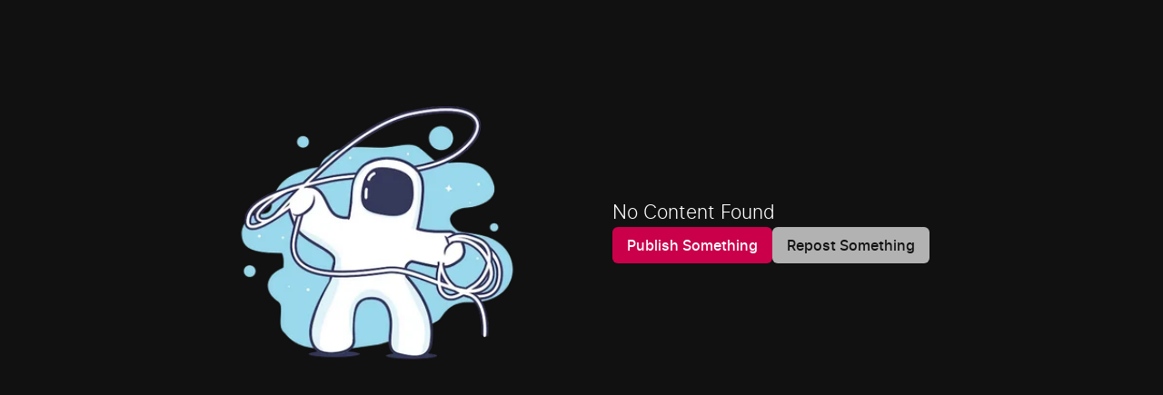

--- FILE ---
content_type: text/html; charset=utf-8
request_url: https://odysee.com/$/embed/Astro-Petit-Robot---03-Robot-Circus/a87d5196a1e9b8aec569cb8889e8ddb5244ca0c3?r=9EF6Xi7DECPFK4Ta5i7biF4svmfVoh61
body_size: 1028
content:
<!DOCTYPE html>
<html dir="ltr">
  <head>
    <meta charset="utf-8" />
    <meta name="viewport" content="width=device-width, initial-scale=1.0, maximum-scale=1.0, user-scalable=no" />
    <meta http-equiv="Pragma" content="no-cache" />
    <meta http-equiv="Cache-Control" content="no-cache, no-store, must-revalidate" />
    <meta http-equiv="Expires" content="0" />
    <meta name="viewport" content="width=device-width, initial-scale=1.0, maximum-scale=1.0, user-scalable=no">

    <link rel="preload" href="/public/font/v1/300.woff" as="font" type="font/woff" crossorigin />
    <link rel="preload" href="/public/font/v1/300i.woff" as="font" type="font/woff" crossorigin />
    <link rel="preload" href="/public/font/v1/400.woff" as="font" type="font/woff" crossorigin />
    <link rel="preload" href="/public/font/v1/400i.woff" as="font" type="font/woff" crossorigin />
    <link rel="preload" href="/public/font/v1/700.woff" as="font" type="font/woff" crossorigin />
    <link rel="preload" href="/public/font/v1/700i.woff" as="font" type="font/woff" crossorigin />    

    <!-- Global site tag (gtag.js) - Google Analytics -->
    <script async src="https://www.googletagmanager.com/gtag/js?id=G-BB8DNPB73F"></script>
    <script>
      window.dataLayer = window.dataLayer || [];
      function gtag() {
        dataLayer.push(arguments);
      }
      gtag('consent', 'default', {
        ad_storage: 'denied',
        analytics_storage: 'denied',
      });
      gtag('js', new Date());
      gtag('config', 'G-BB8DNPB73F');
    </script>
    
    <link rel="shortcut icon" href="/public/favicon_128.png" />

    <style>
      @font-face {
        font-family: 'Inter';
        font-style: normal;
        font-weight: 300;
        font-display: swap;
        src: url('/public/font/v1/300.woff') format('woff');
      }

      @font-face {
        font-family: 'Inter';
        font-style: italic;
        font-weight: 300;
        font-display: swap;
        src: url('/public/font/v1/300i.woff') format('woff');
      }

      @font-face {
        font-family: 'Inter';
        font-style: normal;
        font-weight: 400;
        font-display: swap;
        src: url('/public/font/v1/400.woff') format('woff');
      }

      @font-face {
        font-family: 'Inter';
        font-style: italic;
        font-weight: 400;
        font-display: swap;
        src: url('/public/font/v1/400i.woff') format('woff');
      }

      @font-face {
        font-family: 'Inter';
        font-style: normal;
        font-weight: 700;
        font-display: swap;
        src: url('/public/font/v1/700.woff') format('woff');
      }

      @font-face {
        font-family: 'Inter';
        font-style: italic;
        font-weight: 700;
        font-display: swap;
        src: url('/public/font/v1/700i.woff') format('woff');
      }
    </style>

    <title>Odysee</title>
<meta name="description" content="Explore a whole universe of videos on Odysee from regular people just like you!" />
<meta name="theme-color" content="#ca004b">
<meta property="og:url" content="https://odysee.com" />
<meta property="og:title" content="Odysee" />
<meta property="og:site_name" content="Odysee"/>
<meta property="og:description" content="Explore a whole universe of videos on Odysee from regular people just like you!" />
<meta property="og:image" content="https://cdn.thumbs.odycdn.com/a0221766324b36b0835ad4f90e4d380c.webp" />
<meta property="og:type" content="website"/>
<meta name="twitter:card" content="summary_large_image"/>
<meta name="twitter:title" content="Odysee" />
<meta name="twitter:description" content="Explore a whole universe of videos on Odysee from regular people just like you!" />
<meta name="twitter:image" content="https://cdn.thumbs.odycdn.com/a0221766324b36b0835ad4f90e4d380c.webp"/>
<meta property="fb:app_id" content="1673146449633983" />
<link rel="canonical" content="odysee.com"/><link rel="search" type="application/opensearchdescription+xml" title="Odysee" href="https://odysee.com/opensearch.xml">
<meta name="fc:miniapp" content='{"version":"1","imageUrl":"https://odysee.com/public/favicon_128.png","button":{"title":"Open on Odysee","action":{"type":"launch_miniapp","name":"Odysee","url":"https://odysee.com","splashImageUrl":"https://odysee.com/public/favicon_128.png","splashBackgroundColor":"#ffffff"}}}'/>
<meta name="fc:frame" content='{"version":"next","imageUrl":"https://odysee.com/public/favicon_128.png","button":{"title":"Open on Odysee","action":{"type":"launch_frame","name":"Odysee","url":"https://odysee.com","splashImageUrl":"https://odysee.com/public/favicon_128.png","splashBackgroundColor":"#ffffff"}}}'/>
<meta name="fc:frame:image" content="https://odysee.com/public/favicon_128.png"/>
<meta name="fc:frame:button:1" content="Open on Odysee"/>
<meta name="fc:frame:button:1:action" content="link"/>
<meta name="fc:frame:button:1:target" content="https://odysee.com"/>
    

    <script src="/public/ui-202601091345.3d6f53c91f.js" defer></script>
  </head>

  <body>
    <div id="app"></div>
  </body>
</html>
